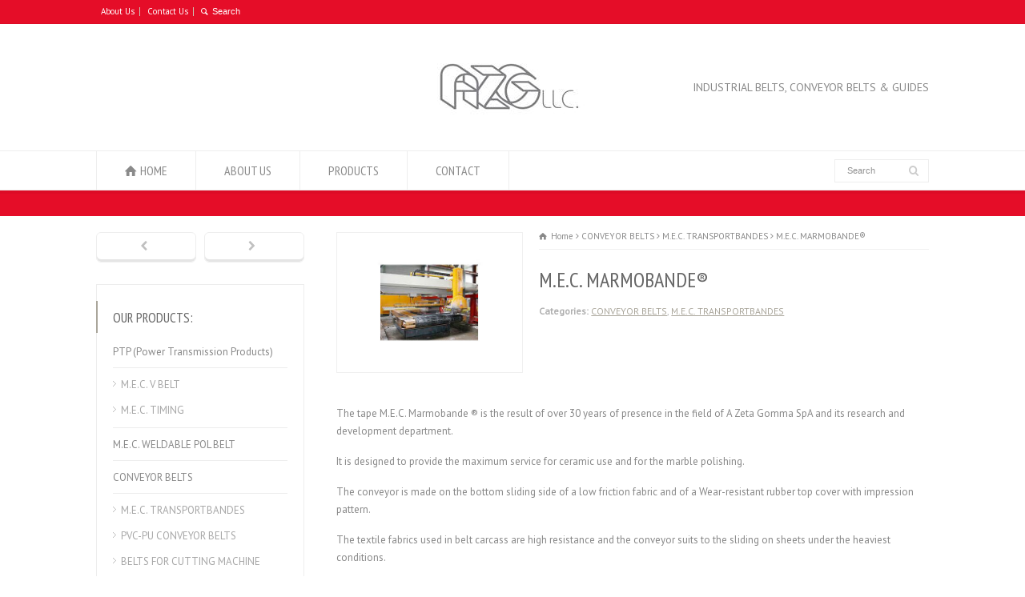

--- FILE ---
content_type: text/html; charset=UTF-8
request_url: http://azgllc.com/product-detail/m-e-c-marmobande/
body_size: 14382
content:
<!doctype html>
<html lang="en-US" class="no-js">
<head> 
<meta charset="UTF-8" />  
<meta name="viewport" content="width=device-width, initial-scale=1, maximum-scale=1">

<meta name='robots' content='index, follow, max-image-preview:large, max-snippet:-1, max-video-preview:-1' />

	<!-- This site is optimized with the Yoast SEO plugin v19.10 - https://yoast.com/wordpress/plugins/seo/ -->
	<title>M.E.C. MARMOBANDE® - AZG LLC</title>
	<link rel="canonical" href="http://azgllc.com/product-detail/m-e-c-marmobande/" />
	<meta property="og:locale" content="en_US" />
	<meta property="og:type" content="article" />
	<meta property="og:title" content="M.E.C. MARMOBANDE® - AZG LLC" />
	<meta property="og:description" content="The tape M.E.C. Marmobande ® is the result of over 30 years of presence in the field of A Zeta Gomma SpA and its research and development department. It is designed to provide the maximum service for ceramic use and for the marble polishing. The conveyor is made on the bottom sliding side of a [&hellip;]" />
	<meta property="og:url" content="http://azgllc.com/product-detail/m-e-c-marmobande/" />
	<meta property="og:site_name" content="AZG LLC" />
	<meta property="article:modified_time" content="2017-08-09T18:51:22+00:00" />
	<meta property="og:image" content="http://azgllc.com/wp-content/uploads/2017/06/img_MEC_MARMOBANDE.jpg" />
	<meta property="og:image:width" content="432" />
	<meta property="og:image:height" content="314" />
	<meta property="og:image:type" content="image/jpeg" />
	<meta name="twitter:card" content="summary_large_image" />
	<script type="application/ld+json" class="yoast-schema-graph">{"@context":"https://schema.org","@graph":[{"@type":"WebPage","@id":"http://azgllc.com/product-detail/m-e-c-marmobande/","url":"http://azgllc.com/product-detail/m-e-c-marmobande/","name":"M.E.C. MARMOBANDE® - AZG LLC","isPartOf":{"@id":"http://azgllc.com/#website"},"primaryImageOfPage":{"@id":"http://azgllc.com/product-detail/m-e-c-marmobande/#primaryimage"},"image":{"@id":"http://azgllc.com/product-detail/m-e-c-marmobande/#primaryimage"},"thumbnailUrl":"http://azgllc.com/wp-content/uploads/2017/06/img_MEC_MARMOBANDE.jpg","datePublished":"2017-06-19T15:53:22+00:00","dateModified":"2017-08-09T18:51:22+00:00","breadcrumb":{"@id":"http://azgllc.com/product-detail/m-e-c-marmobande/#breadcrumb"},"inLanguage":"en-US","potentialAction":[{"@type":"ReadAction","target":["http://azgllc.com/product-detail/m-e-c-marmobande/"]}]},{"@type":"ImageObject","inLanguage":"en-US","@id":"http://azgllc.com/product-detail/m-e-c-marmobande/#primaryimage","url":"http://azgllc.com/wp-content/uploads/2017/06/img_MEC_MARMOBANDE.jpg","contentUrl":"http://azgllc.com/wp-content/uploads/2017/06/img_MEC_MARMOBANDE.jpg","width":432,"height":314},{"@type":"BreadcrumbList","@id":"http://azgllc.com/product-detail/m-e-c-marmobande/#breadcrumb","itemListElement":[{"@type":"ListItem","position":1,"name":"Home","item":"http://azgllc.com/"},{"@type":"ListItem","position":2,"name":"M.E.C. MARMOBANDE®"}]},{"@type":"WebSite","@id":"http://azgllc.com/#website","url":"http://azgllc.com/","name":"AZG LLC","description":"AZG LLC Industrial belts, Conveyor Belts and Belt Guides","publisher":{"@id":"http://azgllc.com/#organization"},"potentialAction":[{"@type":"SearchAction","target":{"@type":"EntryPoint","urlTemplate":"http://azgllc.com/?s={search_term_string}"},"query-input":"required name=search_term_string"}],"inLanguage":"en-US"},{"@type":"Organization","@id":"http://azgllc.com/#organization","name":"AZGLLC","url":"http://azgllc.com/","logo":{"@type":"ImageObject","inLanguage":"en-US","@id":"http://azgllc.com/#/schema/logo/image/","url":"http://azgllc.com/wp-content/uploads/2017/05/logo.png","contentUrl":"http://azgllc.com/wp-content/uploads/2017/05/logo.png","width":250,"height":95,"caption":"AZGLLC"},"image":{"@id":"http://azgllc.com/#/schema/logo/image/"}}]}</script>
	<!-- / Yoast SEO plugin. -->


<link rel='dns-prefetch' href='//fonts.googleapis.com' />
<link rel="alternate" type="application/rss+xml" title="AZG LLC &raquo; Feed" href="http://azgllc.com/feed/" />
<link rel="alternate" type="application/rss+xml" title="AZG LLC &raquo; Comments Feed" href="http://azgllc.com/comments/feed/" />
<script type="text/javascript">
window._wpemojiSettings = {"baseUrl":"https:\/\/s.w.org\/images\/core\/emoji\/14.0.0\/72x72\/","ext":".png","svgUrl":"https:\/\/s.w.org\/images\/core\/emoji\/14.0.0\/svg\/","svgExt":".svg","source":{"concatemoji":"http:\/\/azgllc.com\/wp-includes\/js\/wp-emoji-release.min.js?ver=6.1.9"}};
/*! This file is auto-generated */
!function(e,a,t){var n,r,o,i=a.createElement("canvas"),p=i.getContext&&i.getContext("2d");function s(e,t){var a=String.fromCharCode,e=(p.clearRect(0,0,i.width,i.height),p.fillText(a.apply(this,e),0,0),i.toDataURL());return p.clearRect(0,0,i.width,i.height),p.fillText(a.apply(this,t),0,0),e===i.toDataURL()}function c(e){var t=a.createElement("script");t.src=e,t.defer=t.type="text/javascript",a.getElementsByTagName("head")[0].appendChild(t)}for(o=Array("flag","emoji"),t.supports={everything:!0,everythingExceptFlag:!0},r=0;r<o.length;r++)t.supports[o[r]]=function(e){if(p&&p.fillText)switch(p.textBaseline="top",p.font="600 32px Arial",e){case"flag":return s([127987,65039,8205,9895,65039],[127987,65039,8203,9895,65039])?!1:!s([55356,56826,55356,56819],[55356,56826,8203,55356,56819])&&!s([55356,57332,56128,56423,56128,56418,56128,56421,56128,56430,56128,56423,56128,56447],[55356,57332,8203,56128,56423,8203,56128,56418,8203,56128,56421,8203,56128,56430,8203,56128,56423,8203,56128,56447]);case"emoji":return!s([129777,127995,8205,129778,127999],[129777,127995,8203,129778,127999])}return!1}(o[r]),t.supports.everything=t.supports.everything&&t.supports[o[r]],"flag"!==o[r]&&(t.supports.everythingExceptFlag=t.supports.everythingExceptFlag&&t.supports[o[r]]);t.supports.everythingExceptFlag=t.supports.everythingExceptFlag&&!t.supports.flag,t.DOMReady=!1,t.readyCallback=function(){t.DOMReady=!0},t.supports.everything||(n=function(){t.readyCallback()},a.addEventListener?(a.addEventListener("DOMContentLoaded",n,!1),e.addEventListener("load",n,!1)):(e.attachEvent("onload",n),a.attachEvent("onreadystatechange",function(){"complete"===a.readyState&&t.readyCallback()})),(e=t.source||{}).concatemoji?c(e.concatemoji):e.wpemoji&&e.twemoji&&(c(e.twemoji),c(e.wpemoji)))}(window,document,window._wpemojiSettings);
</script>
<style type="text/css">
img.wp-smiley,
img.emoji {
	display: inline !important;
	border: none !important;
	box-shadow: none !important;
	height: 1em !important;
	width: 1em !important;
	margin: 0 0.07em !important;
	vertical-align: -0.1em !important;
	background: none !important;
	padding: 0 !important;
}
</style>
	<link rel='stylesheet' id='wp-block-library-css' href='http://azgllc.com/wp-includes/css/dist/block-library/style.min.css?ver=6.1.9' type='text/css' media='all' />
<link rel='stylesheet' id='classic-theme-styles-css' href='http://azgllc.com/wp-includes/css/classic-themes.min.css?ver=1' type='text/css' media='all' />
<style id='global-styles-inline-css' type='text/css'>
body{--wp--preset--color--black: #000000;--wp--preset--color--cyan-bluish-gray: #abb8c3;--wp--preset--color--white: #ffffff;--wp--preset--color--pale-pink: #f78da7;--wp--preset--color--vivid-red: #cf2e2e;--wp--preset--color--luminous-vivid-orange: #ff6900;--wp--preset--color--luminous-vivid-amber: #fcb900;--wp--preset--color--light-green-cyan: #7bdcb5;--wp--preset--color--vivid-green-cyan: #00d084;--wp--preset--color--pale-cyan-blue: #8ed1fc;--wp--preset--color--vivid-cyan-blue: #0693e3;--wp--preset--color--vivid-purple: #9b51e0;--wp--preset--gradient--vivid-cyan-blue-to-vivid-purple: linear-gradient(135deg,rgba(6,147,227,1) 0%,rgb(155,81,224) 100%);--wp--preset--gradient--light-green-cyan-to-vivid-green-cyan: linear-gradient(135deg,rgb(122,220,180) 0%,rgb(0,208,130) 100%);--wp--preset--gradient--luminous-vivid-amber-to-luminous-vivid-orange: linear-gradient(135deg,rgba(252,185,0,1) 0%,rgba(255,105,0,1) 100%);--wp--preset--gradient--luminous-vivid-orange-to-vivid-red: linear-gradient(135deg,rgba(255,105,0,1) 0%,rgb(207,46,46) 100%);--wp--preset--gradient--very-light-gray-to-cyan-bluish-gray: linear-gradient(135deg,rgb(238,238,238) 0%,rgb(169,184,195) 100%);--wp--preset--gradient--cool-to-warm-spectrum: linear-gradient(135deg,rgb(74,234,220) 0%,rgb(151,120,209) 20%,rgb(207,42,186) 40%,rgb(238,44,130) 60%,rgb(251,105,98) 80%,rgb(254,248,76) 100%);--wp--preset--gradient--blush-light-purple: linear-gradient(135deg,rgb(255,206,236) 0%,rgb(152,150,240) 100%);--wp--preset--gradient--blush-bordeaux: linear-gradient(135deg,rgb(254,205,165) 0%,rgb(254,45,45) 50%,rgb(107,0,62) 100%);--wp--preset--gradient--luminous-dusk: linear-gradient(135deg,rgb(255,203,112) 0%,rgb(199,81,192) 50%,rgb(65,88,208) 100%);--wp--preset--gradient--pale-ocean: linear-gradient(135deg,rgb(255,245,203) 0%,rgb(182,227,212) 50%,rgb(51,167,181) 100%);--wp--preset--gradient--electric-grass: linear-gradient(135deg,rgb(202,248,128) 0%,rgb(113,206,126) 100%);--wp--preset--gradient--midnight: linear-gradient(135deg,rgb(2,3,129) 0%,rgb(40,116,252) 100%);--wp--preset--duotone--dark-grayscale: url('#wp-duotone-dark-grayscale');--wp--preset--duotone--grayscale: url('#wp-duotone-grayscale');--wp--preset--duotone--purple-yellow: url('#wp-duotone-purple-yellow');--wp--preset--duotone--blue-red: url('#wp-duotone-blue-red');--wp--preset--duotone--midnight: url('#wp-duotone-midnight');--wp--preset--duotone--magenta-yellow: url('#wp-duotone-magenta-yellow');--wp--preset--duotone--purple-green: url('#wp-duotone-purple-green');--wp--preset--duotone--blue-orange: url('#wp-duotone-blue-orange');--wp--preset--font-size--small: 13px;--wp--preset--font-size--medium: 20px;--wp--preset--font-size--large: 36px;--wp--preset--font-size--x-large: 42px;--wp--preset--spacing--20: 0.44rem;--wp--preset--spacing--30: 0.67rem;--wp--preset--spacing--40: 1rem;--wp--preset--spacing--50: 1.5rem;--wp--preset--spacing--60: 2.25rem;--wp--preset--spacing--70: 3.38rem;--wp--preset--spacing--80: 5.06rem;}:where(.is-layout-flex){gap: 0.5em;}body .is-layout-flow > .alignleft{float: left;margin-inline-start: 0;margin-inline-end: 2em;}body .is-layout-flow > .alignright{float: right;margin-inline-start: 2em;margin-inline-end: 0;}body .is-layout-flow > .aligncenter{margin-left: auto !important;margin-right: auto !important;}body .is-layout-constrained > .alignleft{float: left;margin-inline-start: 0;margin-inline-end: 2em;}body .is-layout-constrained > .alignright{float: right;margin-inline-start: 2em;margin-inline-end: 0;}body .is-layout-constrained > .aligncenter{margin-left: auto !important;margin-right: auto !important;}body .is-layout-constrained > :where(:not(.alignleft):not(.alignright):not(.alignfull)){max-width: var(--wp--style--global--content-size);margin-left: auto !important;margin-right: auto !important;}body .is-layout-constrained > .alignwide{max-width: var(--wp--style--global--wide-size);}body .is-layout-flex{display: flex;}body .is-layout-flex{flex-wrap: wrap;align-items: center;}body .is-layout-flex > *{margin: 0;}:where(.wp-block-columns.is-layout-flex){gap: 2em;}.has-black-color{color: var(--wp--preset--color--black) !important;}.has-cyan-bluish-gray-color{color: var(--wp--preset--color--cyan-bluish-gray) !important;}.has-white-color{color: var(--wp--preset--color--white) !important;}.has-pale-pink-color{color: var(--wp--preset--color--pale-pink) !important;}.has-vivid-red-color{color: var(--wp--preset--color--vivid-red) !important;}.has-luminous-vivid-orange-color{color: var(--wp--preset--color--luminous-vivid-orange) !important;}.has-luminous-vivid-amber-color{color: var(--wp--preset--color--luminous-vivid-amber) !important;}.has-light-green-cyan-color{color: var(--wp--preset--color--light-green-cyan) !important;}.has-vivid-green-cyan-color{color: var(--wp--preset--color--vivid-green-cyan) !important;}.has-pale-cyan-blue-color{color: var(--wp--preset--color--pale-cyan-blue) !important;}.has-vivid-cyan-blue-color{color: var(--wp--preset--color--vivid-cyan-blue) !important;}.has-vivid-purple-color{color: var(--wp--preset--color--vivid-purple) !important;}.has-black-background-color{background-color: var(--wp--preset--color--black) !important;}.has-cyan-bluish-gray-background-color{background-color: var(--wp--preset--color--cyan-bluish-gray) !important;}.has-white-background-color{background-color: var(--wp--preset--color--white) !important;}.has-pale-pink-background-color{background-color: var(--wp--preset--color--pale-pink) !important;}.has-vivid-red-background-color{background-color: var(--wp--preset--color--vivid-red) !important;}.has-luminous-vivid-orange-background-color{background-color: var(--wp--preset--color--luminous-vivid-orange) !important;}.has-luminous-vivid-amber-background-color{background-color: var(--wp--preset--color--luminous-vivid-amber) !important;}.has-light-green-cyan-background-color{background-color: var(--wp--preset--color--light-green-cyan) !important;}.has-vivid-green-cyan-background-color{background-color: var(--wp--preset--color--vivid-green-cyan) !important;}.has-pale-cyan-blue-background-color{background-color: var(--wp--preset--color--pale-cyan-blue) !important;}.has-vivid-cyan-blue-background-color{background-color: var(--wp--preset--color--vivid-cyan-blue) !important;}.has-vivid-purple-background-color{background-color: var(--wp--preset--color--vivid-purple) !important;}.has-black-border-color{border-color: var(--wp--preset--color--black) !important;}.has-cyan-bluish-gray-border-color{border-color: var(--wp--preset--color--cyan-bluish-gray) !important;}.has-white-border-color{border-color: var(--wp--preset--color--white) !important;}.has-pale-pink-border-color{border-color: var(--wp--preset--color--pale-pink) !important;}.has-vivid-red-border-color{border-color: var(--wp--preset--color--vivid-red) !important;}.has-luminous-vivid-orange-border-color{border-color: var(--wp--preset--color--luminous-vivid-orange) !important;}.has-luminous-vivid-amber-border-color{border-color: var(--wp--preset--color--luminous-vivid-amber) !important;}.has-light-green-cyan-border-color{border-color: var(--wp--preset--color--light-green-cyan) !important;}.has-vivid-green-cyan-border-color{border-color: var(--wp--preset--color--vivid-green-cyan) !important;}.has-pale-cyan-blue-border-color{border-color: var(--wp--preset--color--pale-cyan-blue) !important;}.has-vivid-cyan-blue-border-color{border-color: var(--wp--preset--color--vivid-cyan-blue) !important;}.has-vivid-purple-border-color{border-color: var(--wp--preset--color--vivid-purple) !important;}.has-vivid-cyan-blue-to-vivid-purple-gradient-background{background: var(--wp--preset--gradient--vivid-cyan-blue-to-vivid-purple) !important;}.has-light-green-cyan-to-vivid-green-cyan-gradient-background{background: var(--wp--preset--gradient--light-green-cyan-to-vivid-green-cyan) !important;}.has-luminous-vivid-amber-to-luminous-vivid-orange-gradient-background{background: var(--wp--preset--gradient--luminous-vivid-amber-to-luminous-vivid-orange) !important;}.has-luminous-vivid-orange-to-vivid-red-gradient-background{background: var(--wp--preset--gradient--luminous-vivid-orange-to-vivid-red) !important;}.has-very-light-gray-to-cyan-bluish-gray-gradient-background{background: var(--wp--preset--gradient--very-light-gray-to-cyan-bluish-gray) !important;}.has-cool-to-warm-spectrum-gradient-background{background: var(--wp--preset--gradient--cool-to-warm-spectrum) !important;}.has-blush-light-purple-gradient-background{background: var(--wp--preset--gradient--blush-light-purple) !important;}.has-blush-bordeaux-gradient-background{background: var(--wp--preset--gradient--blush-bordeaux) !important;}.has-luminous-dusk-gradient-background{background: var(--wp--preset--gradient--luminous-dusk) !important;}.has-pale-ocean-gradient-background{background: var(--wp--preset--gradient--pale-ocean) !important;}.has-electric-grass-gradient-background{background: var(--wp--preset--gradient--electric-grass) !important;}.has-midnight-gradient-background{background: var(--wp--preset--gradient--midnight) !important;}.has-small-font-size{font-size: var(--wp--preset--font-size--small) !important;}.has-medium-font-size{font-size: var(--wp--preset--font-size--medium) !important;}.has-large-font-size{font-size: var(--wp--preset--font-size--large) !important;}.has-x-large-font-size{font-size: var(--wp--preset--font-size--x-large) !important;}
.wp-block-navigation a:where(:not(.wp-element-button)){color: inherit;}
:where(.wp-block-columns.is-layout-flex){gap: 2em;}
.wp-block-pullquote{font-size: 1.5em;line-height: 1.6;}
</style>
<link rel='stylesheet' id='contact-form-7-css' href='http://azgllc.com/wp-content/plugins/contact-form-7/includes/css/styles.css?ver=5.6.4' type='text/css' media='all' />
<link rel='stylesheet' id='wpbits-afe-pro-afe-styles-css' href='http://azgllc.com/wp-content/plugins/wpbits-addons-for-elementor-pro/afe/assets/css/afe-styles.min.css?ver=1.0.3' type='text/css' media='all' />
<link rel='stylesheet' id='wpb-lib-frontend-css' href='http://azgllc.com/wp-content/plugins/wpbits-addons-for-elementor/assets/css/frontend.min.css?ver=1.3.4' type='text/css' media='all' />
<link rel='stylesheet' id='normalize-css' href='http://azgllc.com/wp-content/themes/rttheme18/css/normalize.css?ver=6.1.9' type='text/css' media='all' />
<link rel='stylesheet' id='theme-framework-css' href='http://azgllc.com/wp-content/themes/rttheme18/css/rt-css-framework.css?ver=6.1.9' type='text/css' media='all' />
<link rel='stylesheet' id='fontello-css' href='http://azgllc.com/wp-content/themes/rttheme18/css/fontello/css/fontello.css?ver=6.1.9' type='text/css' media='all' />
<link rel='stylesheet' id='jackbox-css' href='http://azgllc.com/wp-content/themes/rttheme18/js/lightbox/css/jackbox.min.css?ver=6.1.9' type='text/css' media='all' />
<link rel='stylesheet' id='theme-style-all-css' href='http://azgllc.com/wp-content/themes/rttheme18/css/style.css?ver=6.1.9' type='text/css' media='all' />
<link rel='stylesheet' id='jquery-owl-carousel-css' href='http://azgllc.com/wp-content/themes/rttheme18/css/owl.carousel.css?ver=6.1.9' type='text/css' media='all' />
<link rel='stylesheet' id='flex-slider-css-css' href='http://azgllc.com/wp-content/themes/rttheme18/css/flexslider.css?ver=6.1.9' type='text/css' media='all' />
<link rel='stylesheet' id='progression-player-css' href='http://azgllc.com/wp-content/themes/rttheme18/js/video_player/progression-player.css?ver=6.1.9' type='text/css' media='all' />
<link rel='stylesheet' id='progression-skin-minimal-light-css' href='http://azgllc.com/wp-content/themes/rttheme18/js/video_player/skin-minimal-light.css?ver=6.1.9' type='text/css' media='all' />
<link rel='stylesheet' id='isotope-css-css' href='http://azgllc.com/wp-content/plugins/js_composer/assets/css/lib/isotope.min.css?ver=6.10.0' type='text/css' media='all' />
<link rel='stylesheet' id='jquery-colortip-css' href='http://azgllc.com/wp-content/themes/rttheme18/css/colortip-1.0-jquery.css?ver=6.1.9' type='text/css' media='all' />
<link rel='stylesheet' id='animate-css' href='http://azgllc.com/wp-content/themes/rttheme18/css/animate.css?ver=6.1.9' type='text/css' media='all' />
<!--[if IE 7]>
<link rel='stylesheet' id='theme-ie7-css' href='http://azgllc.com/wp-content/themes/rttheme18/css/ie7.css?ver=6.1.9' type='text/css' media='all' />
<![endif]-->
<!--[if lt IE 9]>
<link rel='stylesheet' id='theme-ltie9-css' href='http://azgllc.com/wp-content/themes/rttheme18/css/before_ie9.css?ver=6.1.9' type='text/css' media='all' />
<![endif]-->
<link rel='stylesheet' id='theme-skin-css' href='http://azgllc.com/wp-content/themes/rttheme18/css/brown-style.css?ver=6.1.9' type='text/css' media='all' />
<style id='theme-skin-inline-css' type='text/css'>
.retina#logo{background: url('http://azgllc.com/wp-content/uploads/2017/07/AZG-Logo.jpg') no-repeat scroll 0 0 / 100% auto transparent;-moz-background-size:100%;-webkit-background-size:100%;-o-background-size:100%; background-size: 100%;} .retina#logo img{display: none;}
#navigation_bar > ul > li > a{font-family:'PT Sans Narrow',sans-serif;font-weight:normal !important}.flex-caption,.pricing_table .table_wrap ul > li.caption,.pricing_table .table_wrap.highlight ul > li.caption,.banner p,.sidebar .featured_article_title,.footer_widgets_row .featured_article_title,.latest-news a.title,h1,h2,h3,h4,h5{font-family:'PT Sans Narrow',sans-serif;font-weight:normal}body,#navigation_bar > ul > li > a span,.product_info h5,.product_item_holder h5,#slogan_text{font-family:'PT Sans',sans-serif;font-weight:400 !important}.testimonial .text,blockquote p{font-family:'PT Serif',sans-serif;font-weight:normal !important}.top_content{background-color:#e50d28}.top_content .caption.embedded .featured_article_title,.top_content hr.style-one:after,.top_content hr.style-two:after,.top_content hr.style-three:after,.top_content .flexslider,.top_content span.top,.top_content .rt_comments ol ul.children,.top_content .flags,.top_content hr.style-six:after{background-color:#e50d28}.top_content div.date_box{background:#e50d28;box-shadow:1px 2px 0 0 rgba(0,0,0,0.1);-moz-box-shadow:1px 2px 0 0 rgba(0,0,0,0.1);-webkit-box-shadow:1px 2px 0 0 rgba(0,0,0,0.1)}.top_content div.date_box .day{border-bottom:0}.top_content.top_content{border:0}.top_content .rt_form input[type="text"],.top_content .rt_form select,.top_content .rt_form textarea,.top_content .rt_form input:focus,.top_content .rt_form select:focus,.top_content .rt_form textarea:focus,.top_content .tab-style-two ul.tabs a,.top_content .tab-style-two ul.tabs,.top_content .tab-style-two ul.tabs a.current,.top_content .tab-style-two ul.tabs a.current:hover,.top_content .tab-style-two ul.tabs a:hover,.top_content .tab-style-two ul.tabs li.current a,.top_content .wooselect{box-shadow:none;-webkit-box-shadow:none;-moz-box-shadow:none}.top_content .rt_form input[type="button"],.top_content .rt_form input[type="submit"],.top_content .woocommerce a.button,.woocommerce-page .top_content a.button,.top_content .woocommerce button.button,.woocommerce-page .top_content button.button,.top_content .woocommerce input.button,.woocommerce-page .top_content input.button,.top_content .woocommerce #respond input#submit,.woocommerce-page .top_content #respond input#submit,.top_content .woocommerce #content input.button,.woocommerce-page .top_content #content input.button,.top_content .woocommerce a.button.alt,.woocommerce-page .top_content a.button.alt,.top_content .woocommerce button.button.alt,.woocommerce-page .top_content button.button.alt,.top_content .woocommerce input.button.alt,.woocommerce-page .top_content input.button.alt,.top_content .woocommerce #respond input#submit.alt,.woocommerce-page .top_content #respond input#submit.alt,.top_content .woocommerce #content input.button.alt,.woocommerce-page .top_content #content input.button.alt{text-shadow:1px 1px 0 rgba(0,0,0,0.1);-moz-text-shadow:1px 1px 0 rgba(0,0,0,0.1);-webkit-text-shadow:1px 1px 0 rgba(0,0,0,0.1)}.top_content ul.page-numbers{box-shadow:0 2px 1px rgba(0,0,0,0.05),0 0 0 1px rgba(255,255,255,0.2) inset}.top_content{background-image:none}#top_bar{background-color:#e50d28}#top_bar .caption.embedded .featured_article_title,#top_bar hr.style-one:after,#top_bar hr.style-two:after,#top_bar hr.style-three:after,#top_bar .flexslider,#top_bar span.top,#top_bar .rt_comments ol ul.children,#top_bar .flags,#top_bar hr.style-six:after{background-color:#e50d28}#top_bar div.date_box{background:#e50d28;box-shadow:1px 2px 0 0 rgba(0,0,0,0.1);-moz-box-shadow:1px 2px 0 0 rgba(0,0,0,0.1);-webkit-box-shadow:1px 2px 0 0 rgba(0,0,0,0.1)}#top_bar div.date_box .day{border-bottom:0}#top_bar.top_content{border:0}#top_bar .rt_form input[type="text"],#top_bar .rt_form select,#top_bar .rt_form textarea,#top_bar .rt_form input:focus,#top_bar .rt_form select:focus,#top_bar .rt_form textarea:focus,#top_bar .tab-style-two ul.tabs a,#top_bar .tab-style-two ul.tabs,#top_bar .tab-style-two ul.tabs a.current,#top_bar .tab-style-two ul.tabs a.current:hover,#top_bar .tab-style-two ul.tabs a:hover,#top_bar .tab-style-two ul.tabs li.current a,#top_bar .wooselect{box-shadow:none;-webkit-box-shadow:none;-moz-box-shadow:none}#top_bar .rt_form input[type="button"],#top_bar .rt_form input[type="submit"],#top_bar .woocommerce a.button,.woocommerce-page #top_bar a.button,#top_bar .woocommerce button.button,.woocommerce-page #top_bar button.button,#top_bar .woocommerce input.button,.woocommerce-page #top_bar input.button,#top_bar .woocommerce #respond input#submit,.woocommerce-page #top_bar #respond input#submit,#top_bar .woocommerce #content input.button,.woocommerce-page #top_bar #content input.button,#top_bar .woocommerce a.button.alt,.woocommerce-page #top_bar a.button.alt,#top_bar .woocommerce button.button.alt,.woocommerce-page #top_bar button.button.alt,#top_bar .woocommerce input.button.alt,.woocommerce-page #top_bar input.button.alt,#top_bar .woocommerce #respond input#submit.alt,.woocommerce-page #top_bar #respond input#submit.alt,#top_bar .woocommerce #content input.button.alt,.woocommerce-page #top_bar #content input.button.alt{text-shadow:1px 1px 0 rgba(0,0,0,0.1);-moz-text-shadow:1px 1px 0 rgba(0,0,0,0.1);-webkit-text-shadow:1px 1px 0 rgba(0,0,0,0.1)}#top_bar ul.page-numbers{box-shadow:0 2px 1px rgba(0,0,0,0.05),0 0 0 1px rgba(255,255,255,0.2) inset}#top_bar{background-image:none}#footer{background-color:#e50d28}#footer .caption.embedded .featured_article_title,#footer hr.style-one:after,#footer hr.style-two:after,#footer hr.style-three:after,#footer .flexslider,#footer span.top,#footer .rt_comments ol ul.children,#footer .flags,#footer hr.style-six:after{background-color:#e50d28}#footer div.date_box{background:#e50d28;box-shadow:1px 2px 0 0 rgba(0,0,0,0.1);-moz-box-shadow:1px 2px 0 0 rgba(0,0,0,0.1);-webkit-box-shadow:1px 2px 0 0 rgba(0,0,0,0.1)}#footer div.date_box .day{border-bottom:0}#footer.top_content{border:0}#footer .rt_form input[type="text"],#footer .rt_form select,#footer .rt_form textarea,#footer .rt_form input:focus,#footer .rt_form select:focus,#footer .rt_form textarea:focus,#footer .tab-style-two ul.tabs a,#footer .tab-style-two ul.tabs,#footer .tab-style-two ul.tabs a.current,#footer .tab-style-two ul.tabs a.current:hover,#footer .tab-style-two ul.tabs a:hover,#footer .tab-style-two ul.tabs li.current a,#footer .wooselect{box-shadow:none;-webkit-box-shadow:none;-moz-box-shadow:none}#footer .rt_form input[type="button"],#footer .rt_form input[type="submit"],#footer .woocommerce a.button,.woocommerce-page #footer a.button,#footer .woocommerce button.button,.woocommerce-page #footer button.button,#footer .woocommerce input.button,.woocommerce-page #footer input.button,#footer .woocommerce #respond input#submit,.woocommerce-page #footer #respond input#submit,#footer .woocommerce #content input.button,.woocommerce-page #footer #content input.button,#footer .woocommerce a.button.alt,.woocommerce-page #footer a.button.alt,#footer .woocommerce button.button.alt,.woocommerce-page #footer button.button.alt,#footer .woocommerce input.button.alt,.woocommerce-page #footer input.button.alt,#footer .woocommerce #respond input#submit.alt,.woocommerce-page #footer #respond input#submit.alt,#footer .woocommerce #content input.button.alt,.woocommerce-page #footer #content input.button.alt{text-shadow:1px 1px 0 rgba(0,0,0,0.1);-moz-text-shadow:1px 1px 0 rgba(0,0,0,0.1);-webkit-text-shadow:1px 1px 0 rgba(0,0,0,0.1)}#footer ul.page-numbers{box-shadow:0 2px 1px rgba(0,0,0,0.05),0 0 0 1px rgba(255,255,255,0.2) inset}#footer{background-image:none}@media only screen and (min-width:960px){.header-design2 .default_position #navigation_bar > ul > li > a{line-height:80px}.header-design2 #logo img{max-height:60px}.header-design2  #logo h1,.header-design2  #logo h1 a{padding:0;line-height:60px}.header-design2 .section_logo > section{display:table;height:60px}.header-design2 #logo > a{display:table-cell;vertical-align:middle}}
</style>
<link rel='stylesheet' id='menu-css' href='//fonts.googleapis.com/css?family=PT+Sans+Narrow&#038;subset=latin%2Clatin-ext&#038;ver=1.0.0' type='text/css' media='all' />
<link rel='stylesheet' id='body-css' href='//fonts.googleapis.com/css?family=PT+Sans%3A400%2C400italic&#038;ver=1.0.0' type='text/css' media='all' />
<link rel='stylesheet' id='serif-css' href='//fonts.googleapis.com/css?family=PT+Serif&#038;ver=1.0.0' type='text/css' media='all' />
<link rel='stylesheet' id='theme-style-css' href='http://azgllc.com/wp-content/themes/rttheme18/style.css?ver=6.1.9' type='text/css' media='all' />
<script type='text/javascript' src='http://azgllc.com/wp-includes/js/jquery/jquery.min.js?ver=3.6.1' id='jquery-core-js'></script>
<script type='text/javascript' src='http://azgllc.com/wp-includes/js/jquery/jquery-migrate.min.js?ver=3.3.2' id='jquery-migrate-js'></script>
<script type='text/javascript' src='http://azgllc.com/wp-content/themes/rttheme18/js/modernizr.min.js?ver=6.1.9' id='modernizr-js'></script>
<link rel="https://api.w.org/" href="http://azgllc.com/wp-json/" /><link rel="EditURI" type="application/rsd+xml" title="RSD" href="http://azgllc.com/xmlrpc.php?rsd" />
<link rel="wlwmanifest" type="application/wlwmanifest+xml" href="http://azgllc.com/wp-includes/wlwmanifest.xml" />
<meta name="generator" content="WordPress 6.1.9" />
<link rel='shortlink' href='http://azgllc.com/?p=40921' />
<link rel="alternate" type="application/json+oembed" href="http://azgllc.com/wp-json/oembed/1.0/embed?url=http%3A%2F%2Fazgllc.com%2Fproduct-detail%2Fm-e-c-marmobande%2F" />
<link rel="alternate" type="text/xml+oembed" href="http://azgllc.com/wp-json/oembed/1.0/embed?url=http%3A%2F%2Fazgllc.com%2Fproduct-detail%2Fm-e-c-marmobande%2F&#038;format=xml" />
<!--[if lt IE 9]><script src="http://azgllc.com/wp-content/themes/rttheme18/js/html5shiv.js"></script><![endif]--><!--[if gte IE 9]> <style type="text/css"> .gradient { filter: none; } </style> <![endif]--><style type="text/css">.recentcomments a{display:inline !important;padding:0 !important;margin:0 !important;}</style><meta name="generator" content="Powered by WPBakery Page Builder - drag and drop page builder for WordPress."/>
<meta name="generator" content="Powered by Slider Revolution 6.5.31 - responsive, Mobile-Friendly Slider Plugin for WordPress with comfortable drag and drop interface." />
<link rel="icon" href="http://azgllc.com/wp-content/uploads/2017/07/cropped-AZG-Logo-32x32.jpg" sizes="32x32" />
<link rel="icon" href="http://azgllc.com/wp-content/uploads/2017/07/cropped-AZG-Logo-192x192.jpg" sizes="192x192" />
<link rel="apple-touch-icon" href="http://azgllc.com/wp-content/uploads/2017/07/cropped-AZG-Logo-180x180.jpg" />
<meta name="msapplication-TileImage" content="http://azgllc.com/wp-content/uploads/2017/07/cropped-AZG-Logo-270x270.jpg" />
<script>function setREVStartSize(e){
			//window.requestAnimationFrame(function() {
				window.RSIW = window.RSIW===undefined ? window.innerWidth : window.RSIW;
				window.RSIH = window.RSIH===undefined ? window.innerHeight : window.RSIH;
				try {
					var pw = document.getElementById(e.c).parentNode.offsetWidth,
						newh;
					pw = pw===0 || isNaN(pw) || (e.l=="fullwidth" || e.layout=="fullwidth") ? window.RSIW : pw;
					e.tabw = e.tabw===undefined ? 0 : parseInt(e.tabw);
					e.thumbw = e.thumbw===undefined ? 0 : parseInt(e.thumbw);
					e.tabh = e.tabh===undefined ? 0 : parseInt(e.tabh);
					e.thumbh = e.thumbh===undefined ? 0 : parseInt(e.thumbh);
					e.tabhide = e.tabhide===undefined ? 0 : parseInt(e.tabhide);
					e.thumbhide = e.thumbhide===undefined ? 0 : parseInt(e.thumbhide);
					e.mh = e.mh===undefined || e.mh=="" || e.mh==="auto" ? 0 : parseInt(e.mh,0);
					if(e.layout==="fullscreen" || e.l==="fullscreen")
						newh = Math.max(e.mh,window.RSIH);
					else{
						e.gw = Array.isArray(e.gw) ? e.gw : [e.gw];
						for (var i in e.rl) if (e.gw[i]===undefined || e.gw[i]===0) e.gw[i] = e.gw[i-1];
						e.gh = e.el===undefined || e.el==="" || (Array.isArray(e.el) && e.el.length==0)? e.gh : e.el;
						e.gh = Array.isArray(e.gh) ? e.gh : [e.gh];
						for (var i in e.rl) if (e.gh[i]===undefined || e.gh[i]===0) e.gh[i] = e.gh[i-1];
											
						var nl = new Array(e.rl.length),
							ix = 0,
							sl;
						e.tabw = e.tabhide>=pw ? 0 : e.tabw;
						e.thumbw = e.thumbhide>=pw ? 0 : e.thumbw;
						e.tabh = e.tabhide>=pw ? 0 : e.tabh;
						e.thumbh = e.thumbhide>=pw ? 0 : e.thumbh;
						for (var i in e.rl) nl[i] = e.rl[i]<window.RSIW ? 0 : e.rl[i];
						sl = nl[0];
						for (var i in nl) if (sl>nl[i] && nl[i]>0) { sl = nl[i]; ix=i;}
						var m = pw>(e.gw[ix]+e.tabw+e.thumbw) ? 1 : (pw-(e.tabw+e.thumbw)) / (e.gw[ix]);
						newh =  (e.gh[ix] * m) + (e.tabh + e.thumbh);
					}
					var el = document.getElementById(e.c);
					if (el!==null && el) el.style.height = newh+"px";
					el = document.getElementById(e.c+"_wrapper");
					if (el!==null && el) {
						el.style.height = newh+"px";
						el.style.display = "block";
					}
				} catch(e){
					console.log("Failure at Presize of Slider:" + e)
				}
			//});
		  };</script>
<noscript><style> .wpb_animate_when_almost_visible { opacity: 1; }</style></noscript></head>
<body class="products-template-default single single-products postid-40921  menu-style-one left wide rt_content_animations header-design1 wpb-js-composer js-comp-ver-6.10.0 vc_responsive elementor-default elementor-kit-">
<svg xmlns="http://www.w3.org/2000/svg" viewBox="0 0 0 0" width="0" height="0" focusable="false" role="none" style="visibility: hidden; position: absolute; left: -9999px; overflow: hidden;" ><defs><filter id="wp-duotone-dark-grayscale"><feColorMatrix color-interpolation-filters="sRGB" type="matrix" values=" .299 .587 .114 0 0 .299 .587 .114 0 0 .299 .587 .114 0 0 .299 .587 .114 0 0 " /><feComponentTransfer color-interpolation-filters="sRGB" ><feFuncR type="table" tableValues="0 0.49803921568627" /><feFuncG type="table" tableValues="0 0.49803921568627" /><feFuncB type="table" tableValues="0 0.49803921568627" /><feFuncA type="table" tableValues="1 1" /></feComponentTransfer><feComposite in2="SourceGraphic" operator="in" /></filter></defs></svg><svg xmlns="http://www.w3.org/2000/svg" viewBox="0 0 0 0" width="0" height="0" focusable="false" role="none" style="visibility: hidden; position: absolute; left: -9999px; overflow: hidden;" ><defs><filter id="wp-duotone-grayscale"><feColorMatrix color-interpolation-filters="sRGB" type="matrix" values=" .299 .587 .114 0 0 .299 .587 .114 0 0 .299 .587 .114 0 0 .299 .587 .114 0 0 " /><feComponentTransfer color-interpolation-filters="sRGB" ><feFuncR type="table" tableValues="0 1" /><feFuncG type="table" tableValues="0 1" /><feFuncB type="table" tableValues="0 1" /><feFuncA type="table" tableValues="1 1" /></feComponentTransfer><feComposite in2="SourceGraphic" operator="in" /></filter></defs></svg><svg xmlns="http://www.w3.org/2000/svg" viewBox="0 0 0 0" width="0" height="0" focusable="false" role="none" style="visibility: hidden; position: absolute; left: -9999px; overflow: hidden;" ><defs><filter id="wp-duotone-purple-yellow"><feColorMatrix color-interpolation-filters="sRGB" type="matrix" values=" .299 .587 .114 0 0 .299 .587 .114 0 0 .299 .587 .114 0 0 .299 .587 .114 0 0 " /><feComponentTransfer color-interpolation-filters="sRGB" ><feFuncR type="table" tableValues="0.54901960784314 0.98823529411765" /><feFuncG type="table" tableValues="0 1" /><feFuncB type="table" tableValues="0.71764705882353 0.25490196078431" /><feFuncA type="table" tableValues="1 1" /></feComponentTransfer><feComposite in2="SourceGraphic" operator="in" /></filter></defs></svg><svg xmlns="http://www.w3.org/2000/svg" viewBox="0 0 0 0" width="0" height="0" focusable="false" role="none" style="visibility: hidden; position: absolute; left: -9999px; overflow: hidden;" ><defs><filter id="wp-duotone-blue-red"><feColorMatrix color-interpolation-filters="sRGB" type="matrix" values=" .299 .587 .114 0 0 .299 .587 .114 0 0 .299 .587 .114 0 0 .299 .587 .114 0 0 " /><feComponentTransfer color-interpolation-filters="sRGB" ><feFuncR type="table" tableValues="0 1" /><feFuncG type="table" tableValues="0 0.27843137254902" /><feFuncB type="table" tableValues="0.5921568627451 0.27843137254902" /><feFuncA type="table" tableValues="1 1" /></feComponentTransfer><feComposite in2="SourceGraphic" operator="in" /></filter></defs></svg><svg xmlns="http://www.w3.org/2000/svg" viewBox="0 0 0 0" width="0" height="0" focusable="false" role="none" style="visibility: hidden; position: absolute; left: -9999px; overflow: hidden;" ><defs><filter id="wp-duotone-midnight"><feColorMatrix color-interpolation-filters="sRGB" type="matrix" values=" .299 .587 .114 0 0 .299 .587 .114 0 0 .299 .587 .114 0 0 .299 .587 .114 0 0 " /><feComponentTransfer color-interpolation-filters="sRGB" ><feFuncR type="table" tableValues="0 0" /><feFuncG type="table" tableValues="0 0.64705882352941" /><feFuncB type="table" tableValues="0 1" /><feFuncA type="table" tableValues="1 1" /></feComponentTransfer><feComposite in2="SourceGraphic" operator="in" /></filter></defs></svg><svg xmlns="http://www.w3.org/2000/svg" viewBox="0 0 0 0" width="0" height="0" focusable="false" role="none" style="visibility: hidden; position: absolute; left: -9999px; overflow: hidden;" ><defs><filter id="wp-duotone-magenta-yellow"><feColorMatrix color-interpolation-filters="sRGB" type="matrix" values=" .299 .587 .114 0 0 .299 .587 .114 0 0 .299 .587 .114 0 0 .299 .587 .114 0 0 " /><feComponentTransfer color-interpolation-filters="sRGB" ><feFuncR type="table" tableValues="0.78039215686275 1" /><feFuncG type="table" tableValues="0 0.94901960784314" /><feFuncB type="table" tableValues="0.35294117647059 0.47058823529412" /><feFuncA type="table" tableValues="1 1" /></feComponentTransfer><feComposite in2="SourceGraphic" operator="in" /></filter></defs></svg><svg xmlns="http://www.w3.org/2000/svg" viewBox="0 0 0 0" width="0" height="0" focusable="false" role="none" style="visibility: hidden; position: absolute; left: -9999px; overflow: hidden;" ><defs><filter id="wp-duotone-purple-green"><feColorMatrix color-interpolation-filters="sRGB" type="matrix" values=" .299 .587 .114 0 0 .299 .587 .114 0 0 .299 .587 .114 0 0 .299 .587 .114 0 0 " /><feComponentTransfer color-interpolation-filters="sRGB" ><feFuncR type="table" tableValues="0.65098039215686 0.40392156862745" /><feFuncG type="table" tableValues="0 1" /><feFuncB type="table" tableValues="0.44705882352941 0.4" /><feFuncA type="table" tableValues="1 1" /></feComponentTransfer><feComposite in2="SourceGraphic" operator="in" /></filter></defs></svg><svg xmlns="http://www.w3.org/2000/svg" viewBox="0 0 0 0" width="0" height="0" focusable="false" role="none" style="visibility: hidden; position: absolute; left: -9999px; overflow: hidden;" ><defs><filter id="wp-duotone-blue-orange"><feColorMatrix color-interpolation-filters="sRGB" type="matrix" values=" .299 .587 .114 0 0 .299 .587 .114 0 0 .299 .587 .114 0 0 .299 .587 .114 0 0 " /><feComponentTransfer color-interpolation-filters="sRGB" ><feFuncR type="table" tableValues="0.098039215686275 1" /><feFuncG type="table" tableValues="0 0.66274509803922" /><feFuncB type="table" tableValues="0.84705882352941 0.41960784313725" /><feFuncA type="table" tableValues="1 1" /></feComponentTransfer><feComposite in2="SourceGraphic" operator="in" /></filter></defs></svg>
			<script type="text/javascript">
			/* <![CDATA[ */ 
				document.getElementsByTagName("html")[0].className.replace(/\no-js\b/, "js");
				window.onerror=function(){				
					document.getElementById("rt_loading").removeAttribute("class");
				}			 	
			/* ]]> */	
			</script> 
		
<!-- background wrapper -->
<div id="container">   

		<!-- mobile actions -->
	<section id="mobile_bar" class="clearfix">
		<div class="mobile_menu_control icon-menu"></div>
		<div class="top_bar_control icon-cog"></div>    
	</section>
	<!-- / end section #mobile_bar -->    

		<!-- top bar -->
	<section id="top_bar" class="clearfix">
		<div class="top_bar_container">    

					<ul id="top_navigation" class="top_links">

						<!--  top links -->
												    <li id="menu-item-40538" class="menu-item menu-item-type-post_type menu-item-object-page menu-item-40538"><a href="http://azgllc.com/aboutazgllc/">About Us</a></li>
<li id="menu-item-40539" class="menu-item menu-item-type-post_type menu-item-object-page menu-item-40539"><a href="http://azgllc.com/contact/">Contact Us</a></li>
				  			<!-- / end ul .top_links --> 
			  			          


							 

													<li><form action="http://azgllc.com//" method="get" id="top_search_form"><span class="icon-search"></span><span><input type="text" class="search_text showtextback" size="1" name="s" id="top_search_field" placeholder="Search" /></span></form></li>
						

						
						
					</ul>


					

		</div><!-- / end div .top_bar_container -->    
	</section><!-- / end section #top_bar -->    
	    
	<!-- header -->
	<header id="header"> 

		<!-- header contents -->
		<section id="header_contents" class="clearfix">
				 
				<section class="section_widget first three"></section><!-- end section .section_widget -->
			<section class="section_logo logo_center three">			 
				<!-- logo -->
				<section id="logo">			 
					 <a href="http://azgllc.com/" title="AZG LLC"><img loading="lazy" src="http://azgllc.com/wp-content/uploads/2017/07/AZG-Logo.jpg" alt="AZG LLC" data-retina="http://azgllc.com/wp-content/uploads/2017/07/AZG-Logo.jpg" /></a> 
				</section><!-- end section #logo -->
			</section><!-- end section #logo -->	
			<section class="section_widget second three">
			<section id="slogan_text" class="right_side ">
				 INDUSTRIAL BELTS, CONVEYOR BELTS &amp; GUIDES
			</section></section><!-- end section .section_widget -->
		</section><!-- end section #header_contents -->  	


		<!-- navigation -->   
		<div class="nav_shadow sticky"><div class="nav_border"> 

			<nav id="navigation_bar" class="navigation  with_search with_small_logo"><div id="sticky_logo"><a href="http://azgllc.com/" title="AZG LLC"><img loading="lazy" src="http://azgllc.com/wp-content/uploads/2017/07/AZG-Logo.jpg" alt="AZG LLC" /></a></div><ul id="navigation" class="menu"><li id='menu-item-40554'  class=" menu-item menu-item-type-post_type menu-item-object-page menu-item-home top-level-0" data-column-size='0'><a  class="icon-home" href="http://azgllc.com/">HOME</a> </li>
<li id='menu-item-40541'  class="menu-item menu-item-type-post_type menu-item-object-page top-level-1" data-column-size='0'><a  href="http://azgllc.com/aboutazgllc/">ABOUT US</a> </li>
<li id='menu-item-40537'  class="menu-item menu-item-type-post_type menu-item-object-page menu-item-has-children hasSubMenu top-level-2" data-column-size='0'><a  href="http://azgllc.com/our-products/">PRODUCTS</a> 
<ul class="sub-menu">
<li id='menu-item-40621'  class="menu-item menu-item-type-taxonomy menu-item-object-product_categories menu-item-has-children hasSubMenu"><a  href="http://azgllc.com/product-showcase/01power-transmission-products/">PTP (Power Transmission Products)</a> 
	<ul class="sub-menu">
<li id='menu-item-40624'  class="menu-item menu-item-type-taxonomy menu-item-object-product_categories"><a  href="http://azgllc.com/product-showcase/mec-v-belt/">M.E.C. V BELT</a> </li>
<li id='menu-item-40623'  class="menu-item menu-item-type-taxonomy menu-item-object-product_categories"><a  href="http://azgllc.com/product-showcase/mec-timing/">M.E.C. TIMING</a> </li>
	</ul>
</li>
<li id='menu-item-40619'  class="menu-item menu-item-type-taxonomy menu-item-object-product_categories"><a  href="http://azgllc.com/product-showcase/02mec-pol-belt/">M.E.C. WELDABLE POL BELT</a> </li>
<li id='menu-item-40610'  class="menu-item menu-item-type-taxonomy menu-item-object-product_categories current-products-ancestor current-menu-parent current-products-parent menu-item-has-children hasSubMenu"><a  href="http://azgllc.com/product-showcase/03conveyor-belts/">CONVEYOR BELTS</a> 
	<ul class="sub-menu">
<li id='menu-item-40612'  class="menu-item menu-item-type-taxonomy menu-item-object-product_categories current-products-ancestor current-menu-parent current-products-parent"><a  href="http://azgllc.com/product-showcase/mec-transfortbandes/">M.E.C. TRANSPORTBANDES</a> </li>
<li id='menu-item-40613'  class="menu-item menu-item-type-taxonomy menu-item-object-product_categories"><a  href="http://azgllc.com/product-showcase/pvc-pu-conveyor-belts/">PVC-PU CONVEYOR BELTS</a> </li>
<li id='menu-item-40611'  class="menu-item menu-item-type-taxonomy menu-item-object-product_categories"><a  href="http://azgllc.com/product-showcase/belts-for-cutting-machine/">BELTS FOR CUTTING MACHINE</a> </li>
	</ul>
</li>
<li id='menu-item-40618'  class="menu-item menu-item-type-taxonomy menu-item-object-product_categories"><a  href="http://azgllc.com/product-showcase/04mec-gum/">M.E.C. GUM</a> </li>
<li id='menu-item-40617'  class="menu-item menu-item-type-taxonomy menu-item-object-product_categories"><a  href="http://azgllc.com/product-showcase/05mec-drive/">M.E.C. DRIVE</a> </li>
<li id='menu-item-40625'  class="menu-item menu-item-type-taxonomy menu-item-object-product_categories"><a  href="http://azgllc.com/product-showcase/06rubber-moulded-items/">RUBBER MOULDED ITEMS</a> </li>
<li id='menu-item-40614'  class="menu-item menu-item-type-taxonomy menu-item-object-product_categories"><a  href="http://azgllc.com/product-showcase/07equipments/">EQUIPMENTS</a> </li>
<li id='menu-item-40620'  class="menu-item menu-item-type-taxonomy menu-item-object-product_categories"><a  href="http://azgllc.com/product-showcase/08mec-rolls/">M.E.C. ROLLS</a> </li>
</ul>
</li>
<li id='menu-item-40550'  class="menu-item menu-item-type-post_type menu-item-object-page top-level-3" data-column-size='0'><a  href="http://azgllc.com/contact/">CONTACT</a> </li>
</ul>
					<!-- search -->
					<div class="search-bar">
						<form action="http://azgllc.com/" method="get" class="showtextback" id="menu_search">
							<fieldset>							
								<input type="text" class="search_text showtextback" name="s" id="menu_search_field" value="Search" />		
								<div class="icon-search-1"></div>					
							</fieldset>
													</form>
					</div>
					<!-- / search-->
				 

			</nav>
		</div></div>
		<!-- / navigation  --> 

	</header><!-- end tag #header --> 	


		<!-- content holder --> 
		<div class="content_holder">

		<section class="top_content clearfix"></section>		

				<div class="content_second_background">
			<div class="content_area clearfix"> 
		
													
<section class="content_block_background">
	<section id="product-40921" class="content_block clearfix">
		<section class="content right">

			
	 


<div class="row clearfix">

					<div class="box three first"> 
				<!-- product images --> 
				<section class="product_images">
					<div class="product_images_holder">

						
						<div class="imgeffect">								
							<a id="lightbox-394323" class="icon-zoom-in single lightbox_" data-group="group_product_slider" title="Enlarge Image" data-title="img_MEC_MARMOBANDE" data-description="" data-thumbnail="http://azgllc.com/wp-content/uploads/2017/06/img_MEC_MARMOBANDE-75x50.jpg" data-thumbTooltip="" data-scaleUp="" data-href="" data-width="" data-height="" data-flashHasPriority="" data-poster="" data-autoplay="" data-audiotitle="" href="http://azgllc.com/wp-content/uploads/2017/06/img_MEC_MARMOBANDE.jpg"></a>
							<img itemprop="image" src="http://azgllc.com/wp-content/uploads/2017/06/img_MEC_MARMOBANDE.jpg" alt="">
						</div> 
				 

					</div>
				</section><!-- / end section .product_images -->  
			</div>
		

		<div class="box two-three last">		
		<div class="head_text nomargin">
 

			<div class="breadcrumb"> <ol vocab="http://schema.org/" typeof="BreadcrumbList">
<li property="itemListElement" typeof="ListItem">
<a property="item" typeof="WebPage" class="icon-home" href="http://azgllc.com/"><span property="name">Home</span></a>
<meta property="position" content="1"></li>
 <span class="icon-angle-right"></span> <li property="itemListElement" typeof="ListItem">
<a property="item" typeof="WebPage" class="" href="http://azgllc.com/product-showcase/03conveyor-belts/"><span property="name">CONVEYOR BELTS</span></a>
<meta property="position" content="2"></li>
 <span class="icon-angle-right"></span> <li property="itemListElement" typeof="ListItem">
<a property="item" typeof="WebPage" class="" href="http://azgllc.com/product-showcase/mec-transfortbandes/"><span property="name">M.E.C. TRANSPORTBANDES</span></a>
<meta property="position" content="3"></li>
 <span class="icon-angle-right"></span> <li>
<span itemprop="name">M.E.C. MARMOBANDE®</span>
<meta itemprop="position" content="4"></li>
</ol>
 </div><div class="head_text"><h1>M.E.C. MARMOBANDE®</h1></div>  

			<meta itemprop="name" content="M.E.C. MARMOBANDE®">
			<meta itemprop="url" content="http://azgllc.com/product-detail/m-e-c-marmobande/">

		</div>             
 		

		
		
		<div class="product_meta">
			<span class="posted_in"><b>Categories:</b> <a href="http://azgllc.com/product-showcase/03conveyor-belts/" rel="tag">CONVEYOR BELTS</a>, <a href="http://azgllc.com/product-showcase/mec-transfortbandes/" rel="tag">M.E.C. TRANSPORTBANDES</a></span>			
		</div>


	</div>


</div>


<div class="space margin-t20 margin-b20"></div><!-- space -->


<div class="row clearfix">
	<div class="box one first">

 		
				
		 

											
		<div class="box one box-shadow margin-b30"> 
			<div>
				<p>The tape M.E.C. Marmobande ® is the result of over 30 years of presence in the field of A Zeta Gomma SpA and its research and development department.</p>
<p>It is designed to provide the maximum service for ceramic use and for the marble polishing.</p>
<p>The conveyor is made on the bottom sliding side of a low friction fabric and of a Wear-resistant rubber top cover with impression pattern.</p>
<p>The textile fabrics used in belt carcass are high resistance and the conveyor suits to the sliding on sheets under the heaviest conditions.</p>
			</div>
			<div class="clear"></div>
		</div>
		
		
						

		

				
		 

	</div>	 	
</div>	

 



		</section><!-- / end section .content -->  
			<!-- section .sidebar -->  
	<section class="sidebar left sticky "> 
	
	<div class="post-navigations margin-b20 "><a id="" href="http://azgllc.com/product-detail/m-e-c-gripbande/" target="_self" title="Previous Post :M.E.C. GRIPBANDE®" class="button_ white small icon-left-open margin-t0 align" data-rt-animate="animate" data-rt-animation-type="bounceIn" data-rt-animation-group="single" ></a><a id="" href="http://azgllc.com/product-detail/m-e-c-olibande/" target="_self" title="Next Post: M.E.C. OLIBANDE®" class="button_ white small icon-right-open margin-t0 align" data-rt-animate="animate" data-rt-animation-type="bounceIn" data-rt-animation-group="single" ></a></div><div class="box box_layout clearfix column_class widget widget_nav_menu"><div class="caption"><h3 class="featured_article_title">OUR PRODUCTS:</h3></div><div class="space margin-b20"></div><div class="menu-product-categories-container"><ul id="menu-product-categories" class="menu"><li id="menu-item-40519" class="menu-item menu-item-type-taxonomy menu-item-object-product_categories menu-item-has-children hasSubMenu menu-item-40519"><a href="http://azgllc.com/product-showcase/01power-transmission-products/">PTP (Power Transmission Products)</a>
<ul class="sub-menu">
	<li id="menu-item-40521" class="menu-item menu-item-type-taxonomy menu-item-object-product_categories menu-item-40521"><a href="http://azgllc.com/product-showcase/mec-v-belt/">M.E.C. V BELT</a></li>
	<li id="menu-item-40601" class="menu-item menu-item-type-taxonomy menu-item-object-product_categories menu-item-40601"><a href="http://azgllc.com/product-showcase/mec-timing/">M.E.C. TIMING</a></li>
</ul>
</li>
<li id="menu-item-40520" class="menu-item menu-item-type-taxonomy menu-item-object-product_categories menu-item-40520"><a href="http://azgllc.com/product-showcase/02mec-pol-belt/">M.E.C. WELDABLE POL BELT</a></li>
<li id="menu-item-40523" class="menu-item menu-item-type-taxonomy menu-item-object-product_categories current-products-ancestor current-menu-parent current-products-parent menu-item-has-children hasSubMenu menu-item-40523"><a href="http://azgllc.com/product-showcase/03conveyor-belts/">CONVEYOR BELTS</a>
<ul class="sub-menu">
	<li id="menu-item-40592" class="menu-item menu-item-type-taxonomy menu-item-object-product_categories current-products-ancestor current-menu-parent current-products-parent menu-item-40592"><a href="http://azgllc.com/product-showcase/mec-transfortbandes/">M.E.C. TRANSPORTBANDES</a></li>
	<li id="menu-item-40593" class="menu-item menu-item-type-taxonomy menu-item-object-product_categories menu-item-40593"><a href="http://azgllc.com/product-showcase/pvc-pu-conveyor-belts/">PVC-PU CONVEYOR BELTS</a></li>
	<li id="menu-item-40591" class="menu-item menu-item-type-taxonomy menu-item-object-product_categories menu-item-40591"><a href="http://azgllc.com/product-showcase/belts-for-cutting-machine/">BELTS FOR CUTTING MACHINE</a></li>
</ul>
</li>
<li id="menu-item-40598" class="menu-item menu-item-type-taxonomy menu-item-object-product_categories menu-item-40598"><a href="http://azgllc.com/product-showcase/04mec-gum/">M.E.C. GUM</a></li>
<li id="menu-item-40597" class="menu-item menu-item-type-taxonomy menu-item-object-product_categories menu-item-40597"><a href="http://azgllc.com/product-showcase/05mec-drive/">M.E.C. DRIVE</a></li>
<li id="menu-item-40602" class="menu-item menu-item-type-taxonomy menu-item-object-product_categories menu-item-40602"><a href="http://azgllc.com/product-showcase/06rubber-moulded-items/">RUBBER MOULDED ITEMS</a></li>
<li id="menu-item-40594" class="menu-item menu-item-type-taxonomy menu-item-object-product_categories menu-item-40594"><a href="http://azgllc.com/product-showcase/07equipments/">EQUIPMENTS</a></li>
<li id="menu-item-40600" class="menu-item menu-item-type-taxonomy menu-item-object-product_categories menu-item-40600"><a href="http://azgllc.com/product-showcase/08mec-rolls/">M.E.C. ROLLS</a></li>
</ul></div></div>
	</section><!-- / end section .sidebar -->  
	</section>
</section>
	
						
				</div><!-- / end div .content_area -->  
				<div class="content_footer footer_widgets_holder"><section class="footer_widgets clearfix"><div class="row clearfix footer_widgets_row"><div id="footer-column-1" class="box four"></div><div id="footer-column-2" class="box four"></div><div id="footer-column-3" class="box four"></div><div id="footer-column-4" class="box four"></div></div></section></div>			</div><!-- / end div .content_second_background -->  
	
	</div><!-- / end div .content_holder -->  
	</div><!-- end div #container --> 
	
    <!-- footer -->
    <footer id="footer">
     
        <!-- footer info -->
        <div class="footer_info">       
                
            <!-- left side -->
            <div class="part1">

					<!-- footer nav -->
										    			  			<!-- / end ul .footer_links -->
		  			
					<!-- copyright text -->
					<div class="copyright">Copyright © 2023 AZG LLC.
					</div><!-- / end div .copyright -->	            
                
            </div><!-- / end div .part1 -->
            
			<!-- social media icons -->				
			<!-- / end ul .social_media_icons -->

        </div><!-- / end div .footer_info -->
            
    </footer>
    <!-- / footer --> 				
 

		<script>
			window.RS_MODULES = window.RS_MODULES || {};
			window.RS_MODULES.modules = window.RS_MODULES.modules || {};
			window.RS_MODULES.waiting = window.RS_MODULES.waiting || [];
			window.RS_MODULES.defered = true;
			window.RS_MODULES.moduleWaiting = window.RS_MODULES.moduleWaiting || {};
			window.RS_MODULES.type = 'compiled';
		</script>
		<link rel='stylesheet' id='rs-plugin-settings-css' href='http://azgllc.com/wp-content/plugins/revslider/public/assets/css/rs6.css?ver=6.5.31' type='text/css' media='all' />
<style id='rs-plugin-settings-inline-css' type='text/css'>
#rs-demo-id {}
</style>
<script type='text/javascript' id='wpbits-afe-pro-scripts-js-extra'>
/* <![CDATA[ */
var wpbitsAFEPROFrontendParams = {"home":"http:\/\/azgllc.com\/","rest":"http:\/\/azgllc.com\/wp-json\/"};
/* ]]> */
</script>
<script type='text/javascript' src='http://azgllc.com/wp-content/plugins/wpbits-addons-for-elementor-pro/afe/assets/js/afe-scripts.min.js?ver=1.0.3' id='wpbits-afe-pro-scripts-js'></script>
<script type='text/javascript' src='http://azgllc.com/wp-content/plugins/contact-form-7/includes/swv/js/index.js?ver=5.6.4' id='swv-js'></script>
<script type='text/javascript' id='contact-form-7-js-extra'>
/* <![CDATA[ */
var wpcf7 = {"api":{"root":"http:\/\/azgllc.com\/wp-json\/","namespace":"contact-form-7\/v1"},"cached":"1"};
/* ]]> */
</script>
<script type='text/javascript' src='http://azgllc.com/wp-content/plugins/contact-form-7/includes/js/index.js?ver=5.6.4' id='contact-form-7-js'></script>
<script type='text/javascript' src='http://azgllc.com/wp-content/plugins/revslider/public/assets/js/rbtools.min.js?ver=6.5.18' defer async id='tp-tools-js'></script>
<script type='text/javascript' src='http://azgllc.com/wp-content/plugins/revslider/public/assets/js/rs6.min.js?ver=6.5.31' defer async id='revmin-js'></script>
<script type='text/javascript' src='http://azgllc.com/wp-content/themes/rttheme18/js/jquery.easing.1.3.js?ver=6.1.9' id='jquery-easing-js'></script>
<script type='text/javascript' src='http://azgllc.com/wp-content/themes/rttheme18/js/jquery.tools.min.js?ver=6.1.9' id='jquery-tools-js'></script>
<script type='text/javascript' src='http://azgllc.com/wp-content/themes/rttheme18/js/waitforimages.min.js?ver=6.1.9' id='waitforimages-js'></script>
<script type='text/javascript' src='http://azgllc.com/wp-content/themes/rttheme18/js/waypoints.min.js?ver=6.1.9' id='waypoints-js'></script>
<script type='text/javascript' src='http://azgllc.com/wp-content/themes/rttheme18/js/video_player/mediaelement-and-player.min.js?ver=6.1.9' id='mediaelement-and-player-js'></script>
<script type='text/javascript' src='http://azgllc.com/wp-content/themes/rttheme18/js/lightbox/js/jackbox-packed.min.js?ver=6.1.9' id='jackbox-js'></script>
<script type='text/javascript' src='http://azgllc.com/wp-content/themes/rttheme18/js/colortip-1.0-jquery.js?ver=6.1.9' id='colortip-js-js'></script>
<script type='text/javascript' src='http://azgllc.com/wp-content/themes/rttheme18/js/jquery.flexslider.js?ver=6.1.9' id='flex-slider-js'></script>
<script type='text/javascript' id='rt-theme-scripts-js-extra'>
/* <![CDATA[ */
var rt_theme_params = {"ajax_url":"http:\/\/azgllc.com\/wp-admin\/admin-ajax.php","rttheme_template_dir":"http:\/\/azgllc.com\/wp-content\/themes\/rttheme18","sticky_logo":"on","content_animations":"on","page_loading":""};
/* ]]> */
</script>
<script type='text/javascript' src='http://azgllc.com/wp-content/themes/rttheme18/js/script.js?ver=6.1.9' id='rt-theme-scripts-js'></script>
<script>
  (function(i,s,o,g,r,a,m){i['GoogleAnalyticsObject']=r;i[r]=i[r]||function(){
  (i[r].q=i[r].q||[]).push(arguments)},i[r].l=1*new Date();a=s.createElement(o),
  m=s.getElementsByTagName(o)[0];a.async=1;a.src=g;m.parentNode.insertBefore(a,m)
  })(window,document,'script','https://www.google-analytics.com/analytics.js','ga');

  ga('create', 'UA-80243695-1', 'auto');
  ga('send', 'pageview');

</script></body>
</html>

--- FILE ---
content_type: text/plain
request_url: https://www.google-analytics.com/j/collect?v=1&_v=j102&a=146887798&t=pageview&_s=1&dl=http%3A%2F%2Fazgllc.com%2Fproduct-detail%2Fm-e-c-marmobande%2F&ul=en-us%40posix&dt=M.E.C.%20MARMOBANDE%C2%AE%20-%20AZG%20LLC&sr=1280x720&vp=1280x720&_u=IEBAAEABAAAAACAAI~&jid=1510965134&gjid=845852097&cid=801044729.1768695181&tid=UA-80243695-1&_gid=495252109.1768695181&_r=1&_slc=1&z=2106370766
body_size: -448
content:
2,cG-PB8HJ55EDV